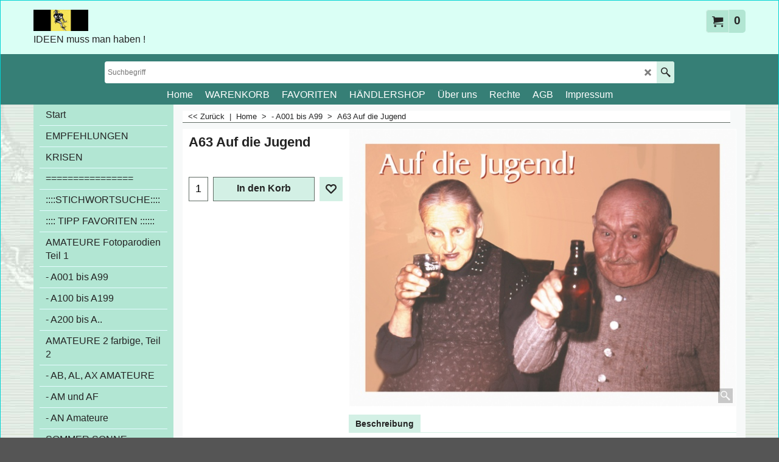

--- FILE ---
content_type: text/html
request_url: https://www.humor-shop.de/contents/de/conf.html?lmd=45313.581944
body_size: 8411
content:
<html> <head ><meta http-equiv="Content-Type" content="text/html; charset=utf-8">
<meta name="robots" content="noindex,nofollow,noarchive,nosnippet" />
<script type="text/javascript">
var tf=parent.tf,core=tf.core;
function coreSettings(){
if (!tf.coreLoaded||!tf.core||!tf.core.Basket){setTimeout("coreSettings()",100);return;}
core=tf.core;
core.Basket.shDisc('1','0.000','','','',-1,'');
core.Basket.tax=new core.tax();
core.BTax=core.Basket.tax;
core.STax=new core.tax();
core.BTax.init(core.shopRegion,false);
core.STax.init(core.shopRegion,false);
core.BTax.addArea('TD1','DE','19.000','Mehrwertsteuer',false, 0, 0);
populateTSI();
core.confLoaded=true;
if(tf.core&&tf.updateTab&&tf.bsk)tf.updateTab();
}
coreSettings();
function populateTSI(){
if(!core)core=tf.core;
if(!core)return;
var TS=[];
TS['TD1']={inc:'zuzgl. Mwst',exc:'exkl. Mehrwertsteuer'};
core.tsI={length:0};core.tsIx={length:0};
var country_code=(core.region)?core.region:core.shopRegion;
for(var s in TS){if((core.BTax&&core.BTax.forRegion(s,country_code))){core.tsI[s]=TS[s]['inc'];core.tsI['length']++;core.tsIx[s]=TS[s]['exc'];core.tsIx['length']++;}}
var TSSH=[];
core.tsshI={length:0};core.tsshIx={length:0};
for(var s in TSSH){if(core.STax&&core.STax.forRegion(s,country_code)){core.tsshI[s]=TSSH[s]['inc'];core.tsshI['length']++;core.tsshIx[s]=TSSH[s]['exc'];core.tsshIx['length']++;}}
}
function greySettings(){
if(tf.isInSFClassic())return;
if (!tf.coreLoaded||!tf.greyLoaded||!tf.shipping||!tf.shipping.shipping||!tf.cntyListLoaded){setTimeout("greySettings()",100);return;}
core=tf.core,grey=tf.shipping;
grey.core=core;
grey.ship=new grey.shipping(grey.cnty, 0, 0.000);
tf.ship_obj=grey.ship;
tf.shipping.serviceReady=true;
grey.ship.type('1', '3.900000');
}
greySettings();
function custInfo(){
var grey=tf.shipping;
var ret=[];
var values={'customer_zip':(tf.content.ship&&tf.content.ship.zip?tf.content.ship.zip.value:'')};
var FF=[
'1,Vorname,customer_firstname,1,0,0,20,1,50,0,0,0,1,1,1,1,'+(values['customer_firstname']||'')+''
,'2,Nachname,customer_lastname,1,0,0,20,1,50,0,0,0,1,1,1,1,'+(values['customer_lastname']||'')+''
,'3,Firmenname,company_name,1,0,0,20,1,200,0,0,0,1,0,1,1,'+(values['company_name']||'')+''
,'4,Land ,customer_country,1,0,0,20,1,80,0,0,0,1,1,1,1,'+(values['customer_country']||'')+''
,'6,Hausnummer,customer_house_number,1,0,0,20,1,70,0,0,0,1,1,1,1,'+(values['customer_house_number']||'')+''
,'7,Straße,customer_street,1,0,0,20,1,70,0,0,0,1,1,1,1,'+(values['customer_street']||'')+''
,'8,Stadt,customer_city,1,0,0,20,1,80,0,0,0,1,1,1,1,'+(values['customer_city']||'')+''
,'10,Kreis,customer_county,1,0,0,20,1,80,0,0,0,1,0,1,1,'+(values['customer_county']||'')+''
,'11,PLZ,customer_zip,1,0,0,20,1,20,0,0,0,1,1,1,1,'+(values['customer_zip']||'')+''
,'12,Telefon,customer_phone,1,0,0,20,1,25,0,0,0,1,1,1,1,'+(values['customer_phone']||'')+''
,'14,Email,customer_email,1,0,0,20,1,200,0,0,0,1,1,1,1,'+(values['customer_email']||'')+''
,'15,Ihre Nachricht an uns,customer_notice,2,0,0,50,5,200,0,0,0,1,1,1,1,'+(values['customer_notice']||'')+''
];
ret['Rechnungsadresse']=grey.crCGIFlds('customer', FF);
var FF=[
'1,Vorname,delivery_firstname,1,0,0,20,1,50,0,0,0,1,1,1,1,'+(values['delivery_firstname']||'')+''
,'2,Nachname,delivery_lastname,1,0,0,20,1,50,0,0,0,1,1,1,1,'+(values['delivery_lastname']||'')+''
,'3,Firmenname,company_name,1,0,0,20,1,200,0,0,0,1,0,1,1,'+(values['company_name']||'')+''
,'4,Land ,delivery_country,1,0,0,20,1,80,0,0,0,1,1,1,1,'+(values['delivery_country']||'')+''
,'6,Hausnummer,delivery_house_number,1,0,0,20,1,70,0,0,0,1,1,1,1,'+(values['delivery_house_number']||'')+''
,'7,Straße,delivery_street,1,0,0,20,1,70,0,0,0,1,1,1,1,'+(values['delivery_street']||'')+''
,'8,Stadt,delivery_city,1,0,0,20,1,80,0,0,0,1,1,1,1,'+(values['delivery_city']||'')+''
,'9,Bundesland,delivery_state,1,0,0,20,1,80,0,0,0,1,1,1,1,'+(values['delivery_state']||'')+''
,'10,Kreis,delivery_county,1,0,0,20,1,80,0,0,0,1,1,1,1,'+(values['delivery_county']||'')+''
,'11,PLZ,delivery_zip,1,0,0,20,1,20,0,0,0,1,1,1,1,'+(values['delivery_zip']||'')+''
,'12,Telefon,delivery_phone,1,0,0,20,1,25,0,0,0,1,1,1,1,'+(values['delivery_phone']||'')+''
];
ret['Versandadresse']=grey.crCGIFlds('customer', FF);
return ret;
}
var pmdataraw='<?xml version=\"1.0\" encoding=\"UTF-8\"?><data><method><service>Manuelle Zahlung</service><service_logo></service_logo><key>Bank Transfer (Deutschland)</key><name>Banküberweisung (Deutschland)</name><comment>Konto:  Dieter Becher&#60;br&#62;IBAN: DE24 1007 0124 0219 9875 00&#60;br&#62;BIC DEUTDEDB101&#60;br&#62;Vorkasse</comment><comment_name>Unsere Kontodaten</comment_name><id>0</id><fees></fees><logo>http://www.globecharge.com/images/cards/banktransfer.png</logo><currencies>AFA ALL DZD AON ARS AWG AUD BSD BHD BDT BBD BZD BMD BOB BWP BRL GBP BND BGL BIF KHR CVE KYD CLP CNY COP KMF CRC HRK CUP CYP CZK DJF DOP DKK ECS SVC EEK ETB EUR FKP FJD GMD GHC GIP GTQ GYD HTG HNL HKD INR IDR IQD ISK JMD JPY JOD CAD KES KWD LAK LVL LBP LSL LRD LYD LTL MOP MGF MWK MYR MVR MTL MUR MNT MAD MZM MMK ANG NAD NPR NZD ILS MXN NIO KPW NOK OMR PKR PAB PGK PEN PHP PLN QAR RON RUB WST STD SAR SEK CHF SCR SLL SGD SKK SIT SBD SOS LKR SHP SDD SDP SRG SZL SYP ZAR KRW TWD TZS THB TOP TTD TND TRY USD UGS UAH HUF UYP AED VUV VEB VND ZMK ZWD EGP</currencies><country></country><priority>1</priority></method><method><service>Manuelle Zahlung</service><service_logo></service_logo><key>Direct Debit</key><name>Lastschriftverfahren</name><comment></comment><comment_name></comment_name><id>0</id><fees></fees><logo></logo><currencies>AFA ALL DZD AON ARS AWG AUD BSD BHD BDT BBD BZD BMD BOB BWP BRL GBP BND BGL BIF KHR CVE KYD CLP CNY COP KMF CRC HRK CUP CYP CZK DJF DOP DKK ECS SVC EEK ETB EUR FKP FJD GMD GHC GIP GTQ GYD HTG HNL HKD INR IDR IQD ISK JMD JPY JOD CAD KES KWD LAK LVL LBP LSL LRD LYD LTL MOP MGF MWK MYR MVR MTL MUR MNT MAD MZM MMK ANG NAD NPR NZD ILS MXN NIO KPW NOK OMR PKR PAB PGK PEN PHP PLN QAR RON RUB WST STD SAR SEK CHF SCR SLL SGD SKK SIT SBD SOS LKR SHP SDD SDP SRG SZL SYP ZAR KRW TWD TZS THB TOP TTD TND TRY USD UGS UAH HUF UYP AED VUV VEB VND ZMK ZWD EGP</currencies><country></country><priority>2</priority></method><method><service>Manuelle Zahlung</service><service_logo></service_logo><key>Pay Upfront</key><name>Vorauszahlung</name><comment>Konto:  Dieter Becher&#60;br&#62;IBAN: DE24 1007 0124 0219 9875 00&#60;br&#62;BIC DEUTDEDB101&#60;br&#62;Vorkasse</comment><comment_name>Unsere Daten</comment_name><id>0</id><fees></fees><logo></logo><currencies>AFA ALL DZD AON ARS AWG AUD BSD BHD BDT BBD BZD BMD BOB BWP BRL GBP BND BGL BIF KHR CVE KYD CLP CNY COP KMF CRC HRK CUP CYP CZK DJF DOP DKK ECS SVC EEK ETB EUR FKP FJD GMD GHC GIP GTQ GYD HTG HNL HKD INR IDR IQD ISK JMD JPY JOD CAD KES KWD LAK LVL LBP LSL LRD LYD LTL MOP MGF MWK MYR MVR MTL MUR MNT MAD MZM MMK ANG NAD NPR NZD ILS MXN NIO KPW NOK OMR PKR PAB PGK PEN PHP PLN QAR RON RUB WST STD SAR SEK CHF SCR SLL SGD SKK SIT SBD SOS LKR SHP SDD SDP SRG SZL SYP ZAR KRW TWD TZS THB TOP TTD TND TRY USD UGS UAH HUF UYP AED VUV VEB VND ZMK ZWD EGP</currencies><country></country><priority>3</priority></method><method><service>Manuelle Zahlung</service><service_logo></service_logo><key>SEPA Direct Debit</key><name>SEPA- Lastschrift</name><comment></comment><comment_name></comment_name><id>0</id><fees></fees><logo>http://www.globecharge.com/images/cards/sepa_direct_debit.png</logo><currencies>AFA ALL DZD AON ARS AWG AUD BSD BHD BDT BBD BZD BMD BOB BWP BRL GBP BND BGL BIF KHR CVE KYD CLP CNY COP KMF CRC HRK CUP CYP CZK DJF DOP DKK ECS SVC EEK ETB EUR FKP FJD GMD GHC GIP GTQ GYD HTG HNL HKD INR IDR IQD ISK JMD JPY JOD CAD KES KWD LAK LVL LBP LSL LRD LYD LTL MOP MGF MWK MYR MVR MTL MUR MNT MAD MZM MMK ANG NAD NPR NZD ILS MXN NIO KPW NOK OMR PKR PAB PGK PEN PHP PLN QAR RON RUB WST STD SAR SEK CHF SCR SLL SGD SKK SIT SBD SOS LKR SHP SDD SDP SRG SZL SYP ZAR KRW TWD TZS THB TOP TTD TND TRY USD UGS UAH HUF UYP AED VUV VEB VND ZMK ZWD EGP</currencies><country></country><priority>4</priority></method><duty_warning enabled=\"1\"></duty_warning><surchargetax enabled=\"0\"></surchargetax><provider_name enabled=\"1\"></provider_name></data>'.replace(/&/g,'&amp;');
var pmdatasig='45313.581944';
function payMethod(){
var grey=tf.shipping;
var ret=[];
return ret;
}
var stkMsgOutStock={};
var stkShopMsg=['Auf Lager','Wenig Vorrat','Nicht vorrätig'];
tf.conf=this.window;
tf.confLoaded='de';
</script></head><body></body>
</html>
<!--$Revision: 46272 $
$HeadURL: svn://3d3-p432/ShopFactory/branches/V14_60/bin/Common%20Files/parseLang/conf.html $ -->

--- FILE ---
content_type: text/javascript
request_url: https://www.humor-shop.de/contents/de/d196__01.js?lmd=f
body_size: 7778
content:
var tf=(this.name=='dynLoad'?parent.tf:this),core;
//<!--BEGIN_C78E91C8-61BA-447e-B459-F6FE529C7724-->
var LMD='44952.802083';
//<!--END_C78E91C8-61BA-447e-B459-F6FE529C7724-->
if(tf.nametag.get('sig')==tf.wssig||this.name=='price'||this.name=='dynLoad'||tf.content.isInSF()){
var _prc=[,
'[base64]',
'[base64]',
'[base64]',
'[base64]',
'[base64]',
'[base64]',
'[base64]',
'[base64]',
'[base64]',
'[base64]',
'[base64]',
'[base64]',
'[base64]',
'[base64]',
'[base64]',
'[base64]',
'[base64]',
'[base64]',
'[base64]',
'[base64]',
'[base64]',
'[base64]',
'[base64]',
'[base64]',
'[base64]'];
var qsStkQry='qry=A001,A65,A39,Favoriten,A03,A27,A62,A60,A49,A32,A44,A43,A14,A09,A33,A41,A34,A13,A38,A36,A35,A19,A24,A30,A28,A31,A15,A15ALT,A40,A18,A42ALT,A45,A96,A63,A64,A74,A46,AE25,A46ALT,A47,C02,A26,A48,A48,A10,A07,A11,A49,A51,A52,A52,A53,A54,A56,A50,A57,A15,A58,A59,A63,A65,A66,A67,A06,A38,A42,A22,A66,A68,C01,A69,A70,A71,A72,A73,A75,A76,A77,A78,A79,A80,A80,A82,A83,A84,A85,A61,A86,A87,A87,A88,A90,A91,A92,A93,A94,A94ALT,A95,A95,A97,A98,A99,A10,A16,A26,A37,A11,A20,A61,&h=939558FA160ACB20BB245E3ADA870F0E69115AAD&id=C2A1C1474E1BF62908807A7F49B4DA4957632ED2'.split('&h=');
qsStkQry=qsStkQry[0].replace(/\+/g,'%2b').replace(/&/g,'%26')+'&h='+qsStkQry[1];
tf.content.dynLoadPrice('de/d196__01',_prc,true,tf.isInSF()?null:function(id){if(tf.core.endload)tf.core.endload(id);else {try{if(parent.endload)parent.endload(id);}catch(e){}}},tf.wm.jfile('d196__01.js'),qsStkQry);
}
function checkpagedate(){
var p=tf.content;
if(p&&typeof(p.LMD)=='string'&&p.LMD!=''&&'d196__01.js'.replace(/(_|\.js)/g,'')==tf.wm.jfile(p.location.href).replace(/(_|\.html)/g,'')){
if(LMD!=p.LMD)p.location.replace(tf.wm.url('d196_01.html',LMD,1));
}else setTimeout("checkpagedate()",200);
}
if(this.name!='dynamic'&&this.name!='dynLoad'){checkpagedate();}
var loaded=true;
// Version tag, please don't remove
// $Revision: 32977 $
// $HeadURL: svn://3d3-p432/ShopFactory/branches/V14_60/bin/SFXTemplates/Themes/SFX-HOM-AA_bmc/Pages/SFX-Content_1/prices.js $

--- FILE ---
content_type: text/javascript
request_url: https://www.humor-shop.de/contents/date.js?lmd=29492544
body_size: 561
content:
// <script>
lmd['index']='45313.582535';
lmd['core']='45313.581944';
lmd['extra']='44952.802083';
lmd['contactus']='45313.571528';
lmd['lang']='44470.522917';
lmd['index1holder']='45313.573611';
lmd['index2holder']='45313.573611';
lmd['grey']='45313.581944';
lmd['conf']='45313.581944';
lmd['cload']='44952.802083';
lmd['pconfirm']='44952.802083';
lmd['ordertotal']='45313.581944';
lmd['orderterms']='45313.581944';
lmd['clearterms']='44952.802083';
lmd['optinout']='0.0';
lmd['minicartholder']='45313.581944';
lmd['searchholder']='45313.581944';
if(tf.sfSession)tf.sfSession.id=lmd['index'];
if(tf.sfPersist)tf.sfPersist.id=lmd['index'];
// </script>
// $Revision: 42776 $// $HeadURL: svn://3d3-p432/ShopFactory/branches/V14_60/bin/Common%20Files/parseLang/date.js $

--- FILE ---
content_type: text/javascript
request_url: https://www.humor-shop.de/contents/de/contactus_address.js?lmd=45313.571528
body_size: 360
content:
var addressFormatHTML='<ul><li class="GC22 AddressformatTitle">Dieter Becher</li><li class="GC4">JOKER-Vertrieb BERLIN</li><li class="GC4">Gleditschstr. 79</li><li class="GC4">10823&nbsp;BERLIN</li><li class="GC4">Deutschland</li><li class="GC4"><span>Telefon:</span> 015253565690</li><li class="GC4"><span>E-Mail:</span> <a href="mailto:joker@postkarten-vertrieb.de">joker@postkarten-vertrieb.de</a></li><li class="GC4"><span>Internet:</span> https://www.humor-shop.de</li><li class="GC4">Amtsgericht - Registergericht:&nbsp;Berlin Schöneberg</li></ul>';